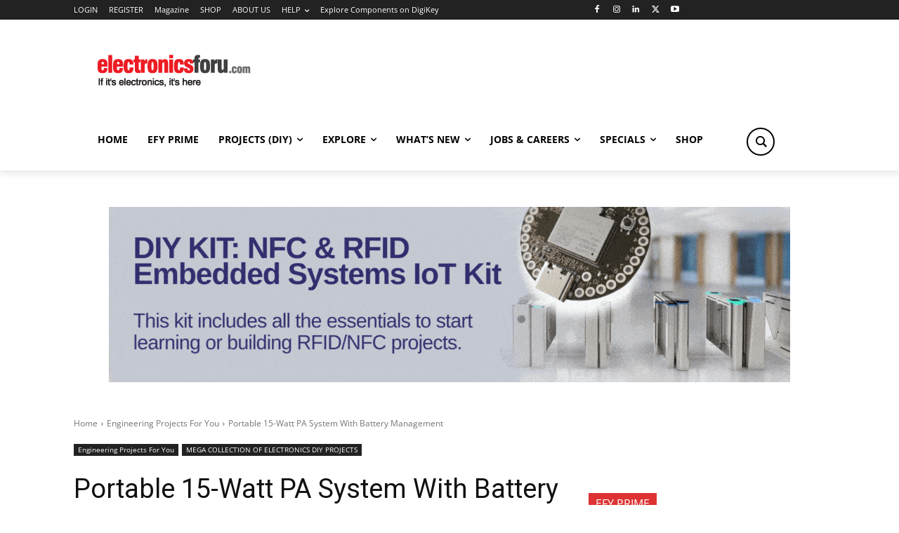

--- FILE ---
content_type: text/html; charset=utf-8
request_url: https://www.google.com/recaptcha/api2/anchor?ar=1&k=6LeLLYgeAAAAAHZB0XnaQs0gjJQ2LjootRa4JBdi&co=aHR0cHM6Ly93d3cuZWxlY3Ryb25pY3Nmb3J1LmNvbTo0NDM.&hl=en&v=PoyoqOPhxBO7pBk68S4YbpHZ&size=invisible&anchor-ms=20000&execute-ms=30000&cb=c3jtkzoyagte
body_size: 48826
content:
<!DOCTYPE HTML><html dir="ltr" lang="en"><head><meta http-equiv="Content-Type" content="text/html; charset=UTF-8">
<meta http-equiv="X-UA-Compatible" content="IE=edge">
<title>reCAPTCHA</title>
<style type="text/css">
/* cyrillic-ext */
@font-face {
  font-family: 'Roboto';
  font-style: normal;
  font-weight: 400;
  font-stretch: 100%;
  src: url(//fonts.gstatic.com/s/roboto/v48/KFO7CnqEu92Fr1ME7kSn66aGLdTylUAMa3GUBHMdazTgWw.woff2) format('woff2');
  unicode-range: U+0460-052F, U+1C80-1C8A, U+20B4, U+2DE0-2DFF, U+A640-A69F, U+FE2E-FE2F;
}
/* cyrillic */
@font-face {
  font-family: 'Roboto';
  font-style: normal;
  font-weight: 400;
  font-stretch: 100%;
  src: url(//fonts.gstatic.com/s/roboto/v48/KFO7CnqEu92Fr1ME7kSn66aGLdTylUAMa3iUBHMdazTgWw.woff2) format('woff2');
  unicode-range: U+0301, U+0400-045F, U+0490-0491, U+04B0-04B1, U+2116;
}
/* greek-ext */
@font-face {
  font-family: 'Roboto';
  font-style: normal;
  font-weight: 400;
  font-stretch: 100%;
  src: url(//fonts.gstatic.com/s/roboto/v48/KFO7CnqEu92Fr1ME7kSn66aGLdTylUAMa3CUBHMdazTgWw.woff2) format('woff2');
  unicode-range: U+1F00-1FFF;
}
/* greek */
@font-face {
  font-family: 'Roboto';
  font-style: normal;
  font-weight: 400;
  font-stretch: 100%;
  src: url(//fonts.gstatic.com/s/roboto/v48/KFO7CnqEu92Fr1ME7kSn66aGLdTylUAMa3-UBHMdazTgWw.woff2) format('woff2');
  unicode-range: U+0370-0377, U+037A-037F, U+0384-038A, U+038C, U+038E-03A1, U+03A3-03FF;
}
/* math */
@font-face {
  font-family: 'Roboto';
  font-style: normal;
  font-weight: 400;
  font-stretch: 100%;
  src: url(//fonts.gstatic.com/s/roboto/v48/KFO7CnqEu92Fr1ME7kSn66aGLdTylUAMawCUBHMdazTgWw.woff2) format('woff2');
  unicode-range: U+0302-0303, U+0305, U+0307-0308, U+0310, U+0312, U+0315, U+031A, U+0326-0327, U+032C, U+032F-0330, U+0332-0333, U+0338, U+033A, U+0346, U+034D, U+0391-03A1, U+03A3-03A9, U+03B1-03C9, U+03D1, U+03D5-03D6, U+03F0-03F1, U+03F4-03F5, U+2016-2017, U+2034-2038, U+203C, U+2040, U+2043, U+2047, U+2050, U+2057, U+205F, U+2070-2071, U+2074-208E, U+2090-209C, U+20D0-20DC, U+20E1, U+20E5-20EF, U+2100-2112, U+2114-2115, U+2117-2121, U+2123-214F, U+2190, U+2192, U+2194-21AE, U+21B0-21E5, U+21F1-21F2, U+21F4-2211, U+2213-2214, U+2216-22FF, U+2308-230B, U+2310, U+2319, U+231C-2321, U+2336-237A, U+237C, U+2395, U+239B-23B7, U+23D0, U+23DC-23E1, U+2474-2475, U+25AF, U+25B3, U+25B7, U+25BD, U+25C1, U+25CA, U+25CC, U+25FB, U+266D-266F, U+27C0-27FF, U+2900-2AFF, U+2B0E-2B11, U+2B30-2B4C, U+2BFE, U+3030, U+FF5B, U+FF5D, U+1D400-1D7FF, U+1EE00-1EEFF;
}
/* symbols */
@font-face {
  font-family: 'Roboto';
  font-style: normal;
  font-weight: 400;
  font-stretch: 100%;
  src: url(//fonts.gstatic.com/s/roboto/v48/KFO7CnqEu92Fr1ME7kSn66aGLdTylUAMaxKUBHMdazTgWw.woff2) format('woff2');
  unicode-range: U+0001-000C, U+000E-001F, U+007F-009F, U+20DD-20E0, U+20E2-20E4, U+2150-218F, U+2190, U+2192, U+2194-2199, U+21AF, U+21E6-21F0, U+21F3, U+2218-2219, U+2299, U+22C4-22C6, U+2300-243F, U+2440-244A, U+2460-24FF, U+25A0-27BF, U+2800-28FF, U+2921-2922, U+2981, U+29BF, U+29EB, U+2B00-2BFF, U+4DC0-4DFF, U+FFF9-FFFB, U+10140-1018E, U+10190-1019C, U+101A0, U+101D0-101FD, U+102E0-102FB, U+10E60-10E7E, U+1D2C0-1D2D3, U+1D2E0-1D37F, U+1F000-1F0FF, U+1F100-1F1AD, U+1F1E6-1F1FF, U+1F30D-1F30F, U+1F315, U+1F31C, U+1F31E, U+1F320-1F32C, U+1F336, U+1F378, U+1F37D, U+1F382, U+1F393-1F39F, U+1F3A7-1F3A8, U+1F3AC-1F3AF, U+1F3C2, U+1F3C4-1F3C6, U+1F3CA-1F3CE, U+1F3D4-1F3E0, U+1F3ED, U+1F3F1-1F3F3, U+1F3F5-1F3F7, U+1F408, U+1F415, U+1F41F, U+1F426, U+1F43F, U+1F441-1F442, U+1F444, U+1F446-1F449, U+1F44C-1F44E, U+1F453, U+1F46A, U+1F47D, U+1F4A3, U+1F4B0, U+1F4B3, U+1F4B9, U+1F4BB, U+1F4BF, U+1F4C8-1F4CB, U+1F4D6, U+1F4DA, U+1F4DF, U+1F4E3-1F4E6, U+1F4EA-1F4ED, U+1F4F7, U+1F4F9-1F4FB, U+1F4FD-1F4FE, U+1F503, U+1F507-1F50B, U+1F50D, U+1F512-1F513, U+1F53E-1F54A, U+1F54F-1F5FA, U+1F610, U+1F650-1F67F, U+1F687, U+1F68D, U+1F691, U+1F694, U+1F698, U+1F6AD, U+1F6B2, U+1F6B9-1F6BA, U+1F6BC, U+1F6C6-1F6CF, U+1F6D3-1F6D7, U+1F6E0-1F6EA, U+1F6F0-1F6F3, U+1F6F7-1F6FC, U+1F700-1F7FF, U+1F800-1F80B, U+1F810-1F847, U+1F850-1F859, U+1F860-1F887, U+1F890-1F8AD, U+1F8B0-1F8BB, U+1F8C0-1F8C1, U+1F900-1F90B, U+1F93B, U+1F946, U+1F984, U+1F996, U+1F9E9, U+1FA00-1FA6F, U+1FA70-1FA7C, U+1FA80-1FA89, U+1FA8F-1FAC6, U+1FACE-1FADC, U+1FADF-1FAE9, U+1FAF0-1FAF8, U+1FB00-1FBFF;
}
/* vietnamese */
@font-face {
  font-family: 'Roboto';
  font-style: normal;
  font-weight: 400;
  font-stretch: 100%;
  src: url(//fonts.gstatic.com/s/roboto/v48/KFO7CnqEu92Fr1ME7kSn66aGLdTylUAMa3OUBHMdazTgWw.woff2) format('woff2');
  unicode-range: U+0102-0103, U+0110-0111, U+0128-0129, U+0168-0169, U+01A0-01A1, U+01AF-01B0, U+0300-0301, U+0303-0304, U+0308-0309, U+0323, U+0329, U+1EA0-1EF9, U+20AB;
}
/* latin-ext */
@font-face {
  font-family: 'Roboto';
  font-style: normal;
  font-weight: 400;
  font-stretch: 100%;
  src: url(//fonts.gstatic.com/s/roboto/v48/KFO7CnqEu92Fr1ME7kSn66aGLdTylUAMa3KUBHMdazTgWw.woff2) format('woff2');
  unicode-range: U+0100-02BA, U+02BD-02C5, U+02C7-02CC, U+02CE-02D7, U+02DD-02FF, U+0304, U+0308, U+0329, U+1D00-1DBF, U+1E00-1E9F, U+1EF2-1EFF, U+2020, U+20A0-20AB, U+20AD-20C0, U+2113, U+2C60-2C7F, U+A720-A7FF;
}
/* latin */
@font-face {
  font-family: 'Roboto';
  font-style: normal;
  font-weight: 400;
  font-stretch: 100%;
  src: url(//fonts.gstatic.com/s/roboto/v48/KFO7CnqEu92Fr1ME7kSn66aGLdTylUAMa3yUBHMdazQ.woff2) format('woff2');
  unicode-range: U+0000-00FF, U+0131, U+0152-0153, U+02BB-02BC, U+02C6, U+02DA, U+02DC, U+0304, U+0308, U+0329, U+2000-206F, U+20AC, U+2122, U+2191, U+2193, U+2212, U+2215, U+FEFF, U+FFFD;
}
/* cyrillic-ext */
@font-face {
  font-family: 'Roboto';
  font-style: normal;
  font-weight: 500;
  font-stretch: 100%;
  src: url(//fonts.gstatic.com/s/roboto/v48/KFO7CnqEu92Fr1ME7kSn66aGLdTylUAMa3GUBHMdazTgWw.woff2) format('woff2');
  unicode-range: U+0460-052F, U+1C80-1C8A, U+20B4, U+2DE0-2DFF, U+A640-A69F, U+FE2E-FE2F;
}
/* cyrillic */
@font-face {
  font-family: 'Roboto';
  font-style: normal;
  font-weight: 500;
  font-stretch: 100%;
  src: url(//fonts.gstatic.com/s/roboto/v48/KFO7CnqEu92Fr1ME7kSn66aGLdTylUAMa3iUBHMdazTgWw.woff2) format('woff2');
  unicode-range: U+0301, U+0400-045F, U+0490-0491, U+04B0-04B1, U+2116;
}
/* greek-ext */
@font-face {
  font-family: 'Roboto';
  font-style: normal;
  font-weight: 500;
  font-stretch: 100%;
  src: url(//fonts.gstatic.com/s/roboto/v48/KFO7CnqEu92Fr1ME7kSn66aGLdTylUAMa3CUBHMdazTgWw.woff2) format('woff2');
  unicode-range: U+1F00-1FFF;
}
/* greek */
@font-face {
  font-family: 'Roboto';
  font-style: normal;
  font-weight: 500;
  font-stretch: 100%;
  src: url(//fonts.gstatic.com/s/roboto/v48/KFO7CnqEu92Fr1ME7kSn66aGLdTylUAMa3-UBHMdazTgWw.woff2) format('woff2');
  unicode-range: U+0370-0377, U+037A-037F, U+0384-038A, U+038C, U+038E-03A1, U+03A3-03FF;
}
/* math */
@font-face {
  font-family: 'Roboto';
  font-style: normal;
  font-weight: 500;
  font-stretch: 100%;
  src: url(//fonts.gstatic.com/s/roboto/v48/KFO7CnqEu92Fr1ME7kSn66aGLdTylUAMawCUBHMdazTgWw.woff2) format('woff2');
  unicode-range: U+0302-0303, U+0305, U+0307-0308, U+0310, U+0312, U+0315, U+031A, U+0326-0327, U+032C, U+032F-0330, U+0332-0333, U+0338, U+033A, U+0346, U+034D, U+0391-03A1, U+03A3-03A9, U+03B1-03C9, U+03D1, U+03D5-03D6, U+03F0-03F1, U+03F4-03F5, U+2016-2017, U+2034-2038, U+203C, U+2040, U+2043, U+2047, U+2050, U+2057, U+205F, U+2070-2071, U+2074-208E, U+2090-209C, U+20D0-20DC, U+20E1, U+20E5-20EF, U+2100-2112, U+2114-2115, U+2117-2121, U+2123-214F, U+2190, U+2192, U+2194-21AE, U+21B0-21E5, U+21F1-21F2, U+21F4-2211, U+2213-2214, U+2216-22FF, U+2308-230B, U+2310, U+2319, U+231C-2321, U+2336-237A, U+237C, U+2395, U+239B-23B7, U+23D0, U+23DC-23E1, U+2474-2475, U+25AF, U+25B3, U+25B7, U+25BD, U+25C1, U+25CA, U+25CC, U+25FB, U+266D-266F, U+27C0-27FF, U+2900-2AFF, U+2B0E-2B11, U+2B30-2B4C, U+2BFE, U+3030, U+FF5B, U+FF5D, U+1D400-1D7FF, U+1EE00-1EEFF;
}
/* symbols */
@font-face {
  font-family: 'Roboto';
  font-style: normal;
  font-weight: 500;
  font-stretch: 100%;
  src: url(//fonts.gstatic.com/s/roboto/v48/KFO7CnqEu92Fr1ME7kSn66aGLdTylUAMaxKUBHMdazTgWw.woff2) format('woff2');
  unicode-range: U+0001-000C, U+000E-001F, U+007F-009F, U+20DD-20E0, U+20E2-20E4, U+2150-218F, U+2190, U+2192, U+2194-2199, U+21AF, U+21E6-21F0, U+21F3, U+2218-2219, U+2299, U+22C4-22C6, U+2300-243F, U+2440-244A, U+2460-24FF, U+25A0-27BF, U+2800-28FF, U+2921-2922, U+2981, U+29BF, U+29EB, U+2B00-2BFF, U+4DC0-4DFF, U+FFF9-FFFB, U+10140-1018E, U+10190-1019C, U+101A0, U+101D0-101FD, U+102E0-102FB, U+10E60-10E7E, U+1D2C0-1D2D3, U+1D2E0-1D37F, U+1F000-1F0FF, U+1F100-1F1AD, U+1F1E6-1F1FF, U+1F30D-1F30F, U+1F315, U+1F31C, U+1F31E, U+1F320-1F32C, U+1F336, U+1F378, U+1F37D, U+1F382, U+1F393-1F39F, U+1F3A7-1F3A8, U+1F3AC-1F3AF, U+1F3C2, U+1F3C4-1F3C6, U+1F3CA-1F3CE, U+1F3D4-1F3E0, U+1F3ED, U+1F3F1-1F3F3, U+1F3F5-1F3F7, U+1F408, U+1F415, U+1F41F, U+1F426, U+1F43F, U+1F441-1F442, U+1F444, U+1F446-1F449, U+1F44C-1F44E, U+1F453, U+1F46A, U+1F47D, U+1F4A3, U+1F4B0, U+1F4B3, U+1F4B9, U+1F4BB, U+1F4BF, U+1F4C8-1F4CB, U+1F4D6, U+1F4DA, U+1F4DF, U+1F4E3-1F4E6, U+1F4EA-1F4ED, U+1F4F7, U+1F4F9-1F4FB, U+1F4FD-1F4FE, U+1F503, U+1F507-1F50B, U+1F50D, U+1F512-1F513, U+1F53E-1F54A, U+1F54F-1F5FA, U+1F610, U+1F650-1F67F, U+1F687, U+1F68D, U+1F691, U+1F694, U+1F698, U+1F6AD, U+1F6B2, U+1F6B9-1F6BA, U+1F6BC, U+1F6C6-1F6CF, U+1F6D3-1F6D7, U+1F6E0-1F6EA, U+1F6F0-1F6F3, U+1F6F7-1F6FC, U+1F700-1F7FF, U+1F800-1F80B, U+1F810-1F847, U+1F850-1F859, U+1F860-1F887, U+1F890-1F8AD, U+1F8B0-1F8BB, U+1F8C0-1F8C1, U+1F900-1F90B, U+1F93B, U+1F946, U+1F984, U+1F996, U+1F9E9, U+1FA00-1FA6F, U+1FA70-1FA7C, U+1FA80-1FA89, U+1FA8F-1FAC6, U+1FACE-1FADC, U+1FADF-1FAE9, U+1FAF0-1FAF8, U+1FB00-1FBFF;
}
/* vietnamese */
@font-face {
  font-family: 'Roboto';
  font-style: normal;
  font-weight: 500;
  font-stretch: 100%;
  src: url(//fonts.gstatic.com/s/roboto/v48/KFO7CnqEu92Fr1ME7kSn66aGLdTylUAMa3OUBHMdazTgWw.woff2) format('woff2');
  unicode-range: U+0102-0103, U+0110-0111, U+0128-0129, U+0168-0169, U+01A0-01A1, U+01AF-01B0, U+0300-0301, U+0303-0304, U+0308-0309, U+0323, U+0329, U+1EA0-1EF9, U+20AB;
}
/* latin-ext */
@font-face {
  font-family: 'Roboto';
  font-style: normal;
  font-weight: 500;
  font-stretch: 100%;
  src: url(//fonts.gstatic.com/s/roboto/v48/KFO7CnqEu92Fr1ME7kSn66aGLdTylUAMa3KUBHMdazTgWw.woff2) format('woff2');
  unicode-range: U+0100-02BA, U+02BD-02C5, U+02C7-02CC, U+02CE-02D7, U+02DD-02FF, U+0304, U+0308, U+0329, U+1D00-1DBF, U+1E00-1E9F, U+1EF2-1EFF, U+2020, U+20A0-20AB, U+20AD-20C0, U+2113, U+2C60-2C7F, U+A720-A7FF;
}
/* latin */
@font-face {
  font-family: 'Roboto';
  font-style: normal;
  font-weight: 500;
  font-stretch: 100%;
  src: url(//fonts.gstatic.com/s/roboto/v48/KFO7CnqEu92Fr1ME7kSn66aGLdTylUAMa3yUBHMdazQ.woff2) format('woff2');
  unicode-range: U+0000-00FF, U+0131, U+0152-0153, U+02BB-02BC, U+02C6, U+02DA, U+02DC, U+0304, U+0308, U+0329, U+2000-206F, U+20AC, U+2122, U+2191, U+2193, U+2212, U+2215, U+FEFF, U+FFFD;
}
/* cyrillic-ext */
@font-face {
  font-family: 'Roboto';
  font-style: normal;
  font-weight: 900;
  font-stretch: 100%;
  src: url(//fonts.gstatic.com/s/roboto/v48/KFO7CnqEu92Fr1ME7kSn66aGLdTylUAMa3GUBHMdazTgWw.woff2) format('woff2');
  unicode-range: U+0460-052F, U+1C80-1C8A, U+20B4, U+2DE0-2DFF, U+A640-A69F, U+FE2E-FE2F;
}
/* cyrillic */
@font-face {
  font-family: 'Roboto';
  font-style: normal;
  font-weight: 900;
  font-stretch: 100%;
  src: url(//fonts.gstatic.com/s/roboto/v48/KFO7CnqEu92Fr1ME7kSn66aGLdTylUAMa3iUBHMdazTgWw.woff2) format('woff2');
  unicode-range: U+0301, U+0400-045F, U+0490-0491, U+04B0-04B1, U+2116;
}
/* greek-ext */
@font-face {
  font-family: 'Roboto';
  font-style: normal;
  font-weight: 900;
  font-stretch: 100%;
  src: url(//fonts.gstatic.com/s/roboto/v48/KFO7CnqEu92Fr1ME7kSn66aGLdTylUAMa3CUBHMdazTgWw.woff2) format('woff2');
  unicode-range: U+1F00-1FFF;
}
/* greek */
@font-face {
  font-family: 'Roboto';
  font-style: normal;
  font-weight: 900;
  font-stretch: 100%;
  src: url(//fonts.gstatic.com/s/roboto/v48/KFO7CnqEu92Fr1ME7kSn66aGLdTylUAMa3-UBHMdazTgWw.woff2) format('woff2');
  unicode-range: U+0370-0377, U+037A-037F, U+0384-038A, U+038C, U+038E-03A1, U+03A3-03FF;
}
/* math */
@font-face {
  font-family: 'Roboto';
  font-style: normal;
  font-weight: 900;
  font-stretch: 100%;
  src: url(//fonts.gstatic.com/s/roboto/v48/KFO7CnqEu92Fr1ME7kSn66aGLdTylUAMawCUBHMdazTgWw.woff2) format('woff2');
  unicode-range: U+0302-0303, U+0305, U+0307-0308, U+0310, U+0312, U+0315, U+031A, U+0326-0327, U+032C, U+032F-0330, U+0332-0333, U+0338, U+033A, U+0346, U+034D, U+0391-03A1, U+03A3-03A9, U+03B1-03C9, U+03D1, U+03D5-03D6, U+03F0-03F1, U+03F4-03F5, U+2016-2017, U+2034-2038, U+203C, U+2040, U+2043, U+2047, U+2050, U+2057, U+205F, U+2070-2071, U+2074-208E, U+2090-209C, U+20D0-20DC, U+20E1, U+20E5-20EF, U+2100-2112, U+2114-2115, U+2117-2121, U+2123-214F, U+2190, U+2192, U+2194-21AE, U+21B0-21E5, U+21F1-21F2, U+21F4-2211, U+2213-2214, U+2216-22FF, U+2308-230B, U+2310, U+2319, U+231C-2321, U+2336-237A, U+237C, U+2395, U+239B-23B7, U+23D0, U+23DC-23E1, U+2474-2475, U+25AF, U+25B3, U+25B7, U+25BD, U+25C1, U+25CA, U+25CC, U+25FB, U+266D-266F, U+27C0-27FF, U+2900-2AFF, U+2B0E-2B11, U+2B30-2B4C, U+2BFE, U+3030, U+FF5B, U+FF5D, U+1D400-1D7FF, U+1EE00-1EEFF;
}
/* symbols */
@font-face {
  font-family: 'Roboto';
  font-style: normal;
  font-weight: 900;
  font-stretch: 100%;
  src: url(//fonts.gstatic.com/s/roboto/v48/KFO7CnqEu92Fr1ME7kSn66aGLdTylUAMaxKUBHMdazTgWw.woff2) format('woff2');
  unicode-range: U+0001-000C, U+000E-001F, U+007F-009F, U+20DD-20E0, U+20E2-20E4, U+2150-218F, U+2190, U+2192, U+2194-2199, U+21AF, U+21E6-21F0, U+21F3, U+2218-2219, U+2299, U+22C4-22C6, U+2300-243F, U+2440-244A, U+2460-24FF, U+25A0-27BF, U+2800-28FF, U+2921-2922, U+2981, U+29BF, U+29EB, U+2B00-2BFF, U+4DC0-4DFF, U+FFF9-FFFB, U+10140-1018E, U+10190-1019C, U+101A0, U+101D0-101FD, U+102E0-102FB, U+10E60-10E7E, U+1D2C0-1D2D3, U+1D2E0-1D37F, U+1F000-1F0FF, U+1F100-1F1AD, U+1F1E6-1F1FF, U+1F30D-1F30F, U+1F315, U+1F31C, U+1F31E, U+1F320-1F32C, U+1F336, U+1F378, U+1F37D, U+1F382, U+1F393-1F39F, U+1F3A7-1F3A8, U+1F3AC-1F3AF, U+1F3C2, U+1F3C4-1F3C6, U+1F3CA-1F3CE, U+1F3D4-1F3E0, U+1F3ED, U+1F3F1-1F3F3, U+1F3F5-1F3F7, U+1F408, U+1F415, U+1F41F, U+1F426, U+1F43F, U+1F441-1F442, U+1F444, U+1F446-1F449, U+1F44C-1F44E, U+1F453, U+1F46A, U+1F47D, U+1F4A3, U+1F4B0, U+1F4B3, U+1F4B9, U+1F4BB, U+1F4BF, U+1F4C8-1F4CB, U+1F4D6, U+1F4DA, U+1F4DF, U+1F4E3-1F4E6, U+1F4EA-1F4ED, U+1F4F7, U+1F4F9-1F4FB, U+1F4FD-1F4FE, U+1F503, U+1F507-1F50B, U+1F50D, U+1F512-1F513, U+1F53E-1F54A, U+1F54F-1F5FA, U+1F610, U+1F650-1F67F, U+1F687, U+1F68D, U+1F691, U+1F694, U+1F698, U+1F6AD, U+1F6B2, U+1F6B9-1F6BA, U+1F6BC, U+1F6C6-1F6CF, U+1F6D3-1F6D7, U+1F6E0-1F6EA, U+1F6F0-1F6F3, U+1F6F7-1F6FC, U+1F700-1F7FF, U+1F800-1F80B, U+1F810-1F847, U+1F850-1F859, U+1F860-1F887, U+1F890-1F8AD, U+1F8B0-1F8BB, U+1F8C0-1F8C1, U+1F900-1F90B, U+1F93B, U+1F946, U+1F984, U+1F996, U+1F9E9, U+1FA00-1FA6F, U+1FA70-1FA7C, U+1FA80-1FA89, U+1FA8F-1FAC6, U+1FACE-1FADC, U+1FADF-1FAE9, U+1FAF0-1FAF8, U+1FB00-1FBFF;
}
/* vietnamese */
@font-face {
  font-family: 'Roboto';
  font-style: normal;
  font-weight: 900;
  font-stretch: 100%;
  src: url(//fonts.gstatic.com/s/roboto/v48/KFO7CnqEu92Fr1ME7kSn66aGLdTylUAMa3OUBHMdazTgWw.woff2) format('woff2');
  unicode-range: U+0102-0103, U+0110-0111, U+0128-0129, U+0168-0169, U+01A0-01A1, U+01AF-01B0, U+0300-0301, U+0303-0304, U+0308-0309, U+0323, U+0329, U+1EA0-1EF9, U+20AB;
}
/* latin-ext */
@font-face {
  font-family: 'Roboto';
  font-style: normal;
  font-weight: 900;
  font-stretch: 100%;
  src: url(//fonts.gstatic.com/s/roboto/v48/KFO7CnqEu92Fr1ME7kSn66aGLdTylUAMa3KUBHMdazTgWw.woff2) format('woff2');
  unicode-range: U+0100-02BA, U+02BD-02C5, U+02C7-02CC, U+02CE-02D7, U+02DD-02FF, U+0304, U+0308, U+0329, U+1D00-1DBF, U+1E00-1E9F, U+1EF2-1EFF, U+2020, U+20A0-20AB, U+20AD-20C0, U+2113, U+2C60-2C7F, U+A720-A7FF;
}
/* latin */
@font-face {
  font-family: 'Roboto';
  font-style: normal;
  font-weight: 900;
  font-stretch: 100%;
  src: url(//fonts.gstatic.com/s/roboto/v48/KFO7CnqEu92Fr1ME7kSn66aGLdTylUAMa3yUBHMdazQ.woff2) format('woff2');
  unicode-range: U+0000-00FF, U+0131, U+0152-0153, U+02BB-02BC, U+02C6, U+02DA, U+02DC, U+0304, U+0308, U+0329, U+2000-206F, U+20AC, U+2122, U+2191, U+2193, U+2212, U+2215, U+FEFF, U+FFFD;
}

</style>
<link rel="stylesheet" type="text/css" href="https://www.gstatic.com/recaptcha/releases/PoyoqOPhxBO7pBk68S4YbpHZ/styles__ltr.css">
<script nonce="eIrMQ2g2Yj3UJ8v8Rwr8pA" type="text/javascript">window['__recaptcha_api'] = 'https://www.google.com/recaptcha/api2/';</script>
<script type="text/javascript" src="https://www.gstatic.com/recaptcha/releases/PoyoqOPhxBO7pBk68S4YbpHZ/recaptcha__en.js" nonce="eIrMQ2g2Yj3UJ8v8Rwr8pA">
      
    </script></head>
<body><div id="rc-anchor-alert" class="rc-anchor-alert"></div>
<input type="hidden" id="recaptcha-token" value="[base64]">
<script type="text/javascript" nonce="eIrMQ2g2Yj3UJ8v8Rwr8pA">
      recaptcha.anchor.Main.init("[\x22ainput\x22,[\x22bgdata\x22,\x22\x22,\[base64]/[base64]/[base64]/[base64]/[base64]/[base64]/KGcoTywyNTMsTy5PKSxVRyhPLEMpKTpnKE8sMjUzLEMpLE8pKSxsKSksTykpfSxieT1mdW5jdGlvbihDLE8sdSxsKXtmb3IobD0odT1SKEMpLDApO08+MDtPLS0pbD1sPDw4fFooQyk7ZyhDLHUsbCl9LFVHPWZ1bmN0aW9uKEMsTyl7Qy5pLmxlbmd0aD4xMDQ/[base64]/[base64]/[base64]/[base64]/[base64]/[base64]/[base64]\\u003d\x22,\[base64]\\u003d\x22,\x22wqrCh13CsCIiSwluwqwaFmwtwpbClsKqwo1Yw7hww57DisK0wpAmw5sSwoTDtwvCuh3CkMKYwqfDgC/[base64]/wpPCpCLDnSXCmMK+wq3ChsOJR8OUwqLCl8OPfEfCpnnDsQ/[base64]/[base64]/w5NSwpfClTbDrjMRw5vDoz/Cn8O+dCg+w41jw6YHwqUEDcKwwrw9NcKrwqfCisKVRMKqUz5Dw6DCp8KxPBJMKG/CqMKEw6jCnijDsybCrcKQMwzDj8ODw5bCghIUUsOIwrAtbUkNcMOHwp/DlRzDiF0JwoRzZsKcQjJnwrvDssOZY2UwYBrDtsKaLHjClSLCpsKldsOUaF8nwo5qWMKcwqXCuzF+L8OzKcKxPnDChcOjwpp6w7PDnnfDnsKEwrYXTwQHw4PDosKOwrlhw6V5JsOZaStxwo7DuMK6Ik/DiCzCpw5/TcOTw5ZWS8K7dVRMw77DvShpTMKYecOlwonDssOgK8KcwpTDmUbChsOOIH4FXzwTeGjDsRnDr8KoMMKbHsOHEWnCtXg4cwkNLsOtw4IAw5rDmCQkKnY6MMOzwq5/cVFaECJHw696wqMBCUp/IsKmw7ljwqFjYyVJBHp1AD/DqsO2H3EpwoHDsMKRFcKrIGHDqzvCgC8aZyzDhcK4cMKQSsOAwozDu3jDpi5mw7HDvSPClMK+wq4DTcOrw59SwowPwpPDhcOJw4/DqcKlF8OhAztWL8OLPnk9V8KSw5bDrx/ChsO+wq7ClsOkJh/CskApAcOEbxXCr8OTCMO9XlHCkcOAYMOyWMKpwrzDpCAtw7tqw4fCjsO3wpEjUDLDqsOHw4Q2OT1ew6JADsOAMhDDgcOnQWJywp7ClkkkAsO1TF/Du8Ouw6fCvC3ClG7CjcOTw7DCkHpNbMKxATHCnkbDtcKCw65cwq/DjsOjwrAnPFTDinpCwr8wPsOVUltJCMKNwqtcaMOwwrzCrMKeK1nCl8KKw7nClDPDp8Kjw7/Dt8KYwpgqwp9cUURhwrHChiVYL8KlwqfDisOsTMO6w6vCk8KhwqdGEw5pKsO4CcKmwqFAPcOUYcKSVcOPw4/[base64]/CvipQR8O8UsKSdsKPI8O4e8Kuw4ZTDxTDvsO2c8OcVzRoCMKyw58Vw6TCkcK2wpIWw6zDnsOrw5nDl0tfbTZmWxpzLQjDn8Orw77Cu8OaegxxKiHCosKzCEh/[base64]/CmDkFFkHCocKVN8Otw5g+wpJAdcOnwqfDqMK7YF/[base64]/[base64]/w6zDqcKJAT7CpcO0HlB4eSV2w6rCsWvCknTCvgF5R8KJAHXCgHx9X8KMFsOTA8OAwrvDgMK7AmQcwqDCoMOBw44lcAFOQkPCoBBMwqfCisKhZ1zChyYdNTLCpmLCm8KjYhliLQvDjnp6wq8dw4LCo8Kew4rDsWvCvsKDBsOXwqfCpjApw6jDtWfDnlweeE/[base64]/DgCRLw4bDk2kuw71MTQwAw4zDjzPCq8KoFRAOKmLDoDDClcOuDwnCrMOdw4YVJVgFw686c8KEA8KkwqxVw680UcOrdcKfwrZhwrPDpWvCl8K/woQMd8Kuw5Z2QG3ChVxLIcOUbMOVVcOWYcOgeTTDjifDkHTClm3DtyjDncOqw6xtwoJ9wqDCvMKtw6fCoVpiw4EwA8KQwozDjsOpwpbChBIiScK5XcK4w4soPxvDu8KCw5UhGcKJD8OyPGXCl8Kuw7A3S2tDTxvCvg/[base64]/DoTvDr3PCiFlFWMO0agfDnyFBw7LDg2IWwrB+w4keNVnDksOQJ8KCT8Kjb8OVfsKrVcOSeARLO8OEd8KxV0hewrLDmRTDl1/[base64]/CvkjDmFDDsMOLWxTCucO5bT7DnlzDnCB6L8OlwpfCmVbDpk4HF2/DrkfDicKTwrs6B08qTcOOXMKRw5HCtsOVBzHDhALDn8OrNsOEw4/CiMKXYTfDs1XDqTpaw77ChcOzJsOwUXBEZGTDu8KKKcOdD8KVUSrCqcKTdsOrGSLDtiDDosO6HsKiw7VrwqbCvcOow4LDmjwUH3fDk08VwpzCtMK8RcK5wo/Dih7ChsOdwqzClsKpNGTCnMOIPUEyw5c5I2PCnMOHw6nDlcOtagB/w5p4w5/Ch3INw5oSTmzCsw5fw5/DlGnDlDLDj8KIZWLDqMOxwqrCjcKvw6gKUDc4w64DNMOURsOyPG3Cm8KWwoLCrsOBHsOEwrwmGcO3wpjCq8Kvw691BcKQesKxeDPCnsOiwpwOwol5woXDoVPCvsKfw7TCuzLDuMOww53DhMK7LcOPTFdPw5LCgBAidsKvwp/DlsOaw5PCr8KCcsKww5zDnMK3U8OpwqnDicKbw6HDtXw9WE0Tw6nClzHCvnwmw4QVFQ0EwrFBasKAwqsjwo3CksKFCMKnFVpZZnPChcOfLh5ATsKBwo4LCMO3w67DvHIeU8KqPsOQw7/DtBfDo8Oxw5xQBsOZw73DnSdbwrfCncOOwpc1LSV7MMO4SRPDlnICwr0Aw4DCiy/Coi3DhsKjwo8pwpjDp1LCpMK4w7PCvH3DqcK7ccOUw6QrQiPChMO2Sy4Xw6BUw5fCpcO3wrzDmcOeNMKnwpMOPTrDosODCsKUJ8KsK8OGwofCg3bCucKXw5HCs186OFJZwqNOTQ/[base64]/DuxjDigwFT8KOw7EPw7VeKcKFwppMR8Kqw4XDg29lGTbDoXgUTnx9w6fCpCLCpcK8w53Dp1oDJ8KdTUTCllvDribCkjTCvzzClMKqwq3Ch1FxwqIOfcObwrfCjDPCj8OmQ8Kfw5LDpQlgSkTCicKGwq3DtxYFLH7Dj8KMd8KSw5hYwqvDjMKlf1XCqWbCoz/[base64]/CikDDrSLCoVjDvSfCocOKUlBLw5bDvcOZLU/Ci8KKd8O9woJmwrfDq8ORw47CsMKUw6rCssOzLMKyC0jDrMKEEG8Xw43CmHvCm8KjFcKdwrFYwoDCsMKSw7kmwrTCqW4TN8O2w78NAXk3U3k3a2oUdMO1w50fXx/DrQXClTY4XU/ClMO/w5tnFHRKwq9eWF9ZDhA5w4h5w40EwqJVwqLCnSPDtlPDpAvDvmDDukQ8TzgbeiDCsE59HsOFw4vDqnnCtcKufsOsP8OUw4XDr8KgaMKTw6V/wr3DsCrCoMOCRz0QJW45wqQaLAAMw7QKwr9BKMKLEMOdwo0xFkDCqiPDrlPCnsO2w45IUAxZw4jDjcK/MsK8DcKMwovDmMK9RVJaBgjCvXbCqsKzTsOmbsKECmzCjsO4V8OTeMKLDcOCwqfDjnjDp2AKNcOJwpfCp0TDriEpw7TDusOjw7/Dq8KhDh7DhMKMwrgCwoHCrsOVwoLCqx3DusKew6/[base64]/fsO2woHDncK7YxJDRMO+IQ4LWcK6wrzDoAhKwq9rJw3CrGgtK0XDgsKJw4HDpsO0WhPCr3RfHxPChX3CnMKFPUzDm1MQwovCuMKRw4zDjjrDk0kKw7jCs8O5wqYjw57CgMOnWsOLDsKZwpnCksOkDRQfP0LCp8OyeMOuwoYvJ8KrAG/[base64]/w4fDm8OcNMKGwrJiw7MnFkQpwqNWOlzCnzXCkGHDpijDryXDsWFIw5zCrBvDmMOew77CvAvDqcOXMxl/wptZw4oAwrzDssOpWw5ywoQrwqhLc8Kcd8OcccOHXWZBQMKXEGjDjcOPVsO3Lw9iw4zDp8Kuw7TDlcKaMF1dw6AqPj7DrmTDrcKIBcKowqTChj7Dl8OEwrZzwrsnw79TwqZOwrPCvwZHwp4xZSAiwrvDn8Kgw6XCoMKYwp/DmMKcw5EoQEJmFcOWw7cTYBRRWBdKLm3DmMKxwo0iC8Kww7EDQsKyYmfCiDTDnsKtwp3DmVYUw6HCvFJhGsKRw7TDml86RMOgdG/DlMOKw5jDgcKCHsOJVcOAw4DClzTCrgtCAz/[base64]/woVVwqdncDNaw7VXwqTChMOOw4fDqsKFwq16TcK4w5J5w43DnsODw7xVTcOtWgLDncOPwpVlHMKHwq7CqsOLcMKFw451w6wXw5RrwoPDp8Knw5g/wo7CpHvDikoLw4DDuXvCmz1Nb2rClFHDiMOSw5bCkVPCpMKGw4HCg33DscOiP8Oiw4/Ck8OhTA5kwpLDlsOVWFrDpENxw6vDmyQIw6ondnbDkjpvw7YMODzDoRvDjGzCsENDA14OPsOow5IYJMKBFTDDhcOGwojDicOTSsOrI8Kpw6nDgCjDocOCbU4Kw4HDmRjDtMKtHsORHMOCw4zDq8KcFcKPw6/ChsOja8OBw5rCscKMwpHCssO0RyRow7XDigjDncKRw51GTcKSw4lwUMKhA8ORMCbCt8OUMsOZXMOIw4E8bcKNwqXDn1Y8wrxPESt7EsOMTRjDplkWN8OnQMOqw4rDnDHCgGLDnmU4w7/CtGQ+wo3Cqzt5EhPCp8Ogw7cuwpBgNQPCnnV2wpXCtyckKmfDk8OewqfChWxHdsOZwoY/w7/[base64]/CsO5eMOjw6TDi3oSwrHCh8KsfxMtJsKjXMOVw4XDmsOGDUTCt8KAw7hlw7sDRSDCtMKjXwXCmEBlw6zCpMO3WMKJwpDCk0E9w4DDqcK/A8OhAsOmwpAkEF/DgBUlbRtNwoLDoncuHsKUwpHCghbCkcKEwokaEF7Dql/CicKkwplKKgdFwqtiEmLCohXDrcOlWxw2wrLDjC4mR2MOWGgcf0/CtjdDwoI6wrBncsKAw7hnL8O1ZsKzw5c5w4gLIDh2w4LDmH5Mw7NyO8Ovw5MzwofDvgHDoAMqWcKtw5dcwocSRsKhwrLCiC7CiSLCkMKOw63Dn0JDYS5Yw63DhyY3w6nCsRrChhHCuhw/woB8f8KWw7gDwppHw5oUPcK8w6vCsMKew4JcfFzDgcO+A3QeHcKnE8OlJivCuMO+bcKvIi1XWcKxQ0LCsMOLw5nDu8OGISbDmMObw47DnMKoDRkgw6nCjxDChzw5w7d8DcKLw6Quw6ApXcKQwrjDggnClDQowofCtcKDAy/DicKww7IgIsKJRDzDj2/DksO+w5jDuj3ChMKWWFDDiyDDgSJscMKrw6AKw7Qywq40woQhwqUff2JEGlJRV8KAw7rDnsKfVnjCnWLCoMOWw5F8wr/CosKxAUHCsVh/S8ODC8OqLRnDkSICEMOtMhTCkVXDm2wJw5NgYAvDn3Jow5E7YgbDskzDicKcShjDlEPDumLDqcOeLE4sCHB/woBKwpI5wpdObklzw4PCrsK7w5vDsyEJwpgzwo7DuMOQw4Uvw4PDucO6U1gHwrN5ZGtcwoTCrFp0fMK4wojCmlYLTBDCqlJNwoDCkHpJw5/[base64]/[base64]/Dh8OYFlnDnRQCJ8OFencuw6zCkcOWZ0PCvSk0X8O/w71FYXkzVwfDlcOkw6BbQ8ODFnbCtGTDlcKPw4JPwqoQwp7Dh3LDoFJzwpPCsMKrw6BvK8KTT8OFFy3CosKLPAkPwrVSf09iaBXCnsK4wqsmWV1bDsKIwpLCj1DDksK5w6B7w6RnwqvDl8KVWkQ1B8OUJxbCuG/DksONwrdfNHjCucKgSmnDv8O1w64LwrRewoVCH0rDkcOScMK9QsKyWVpFwqnDonghNTPCvRZ9bMKKCBAwwqHCrsKzA0vCkcKEJcKjw4/CtsOaHcKgwqgywqXDnsK9C8OiwpDCjcK0YMKbLxrCsiLCnxgQUMKnw6PDhcOew6sUw75EM8OWw7BCJhLDvABHOcO/J8KcSzEew6IteMKoQcKxwqTDi8KCwr9ZYifCuMOPwp3Dnw7Dgj7CqsOaOMKVw7/Dr2vDlT7DqUTClCljwqYuTsOkw5bDscO/w6AYwqvDpMOsZzFhwrpeUMOvc0R2woI4w4vDk3Z8L3rCpzfCvMKRw4RcXcKvwp06w5Ilw4XDkMKLIyxSwqnCmDFNXcOuZMKpLMOjw4bCjVhfO8KwwrPCs8O0Q3J8w5LDlcOhwptFT8OAw4/Ct2QqRFPDnjzDvsOvw6s1w7bDssKewpTDnR3CrkbCuxHClMOEwqpLw5dRWsKIwqpySSQ7e8K/JVpmLMKzwoJkw5zCjijDvVrDvHPDocKrwrLDsWjDh8O7w7jDgn3CtsO2woDChDtmw5wrw79aw6gXdlU2GcKMw4gbwrvDjsOmwq7Dq8KvPAnCjsK1OCg3W8OrT8OxeMKBw7NKO8KzwpMsLxHDj8KRwqnCn3RcwpDDtA/DhwbCuA8XJHVywq3CsXfCjMKvdcOewr5bJsKfNcO1wr3CkFhiTjQuBMK7w5M0wrh7woMLw4PDmwXDosOHw4YXw7rDhGspw5EkUMOJBEzCvsO3w7HDhRfCnMKHwpjCpA1dwoNmwow9wrJww6IpNcOZJG3DpV3CqsOmC1PCksK9wojCjsO2JQ9xw57DtwRNSw/[base64]/Cr250DxJuwqnCuHMkJxRONhrCvMOGw5URwpwdw6kWKsKFAMKow5wlwqgYRjvDk8O5w6pjw5zCsTQvwr96acKqw6rDhcKPe8KVGUfDr8Klw7vDnQBFeEYywqgjO8KONcKJR1vCvcODw7PDsMObOsOlanEpBm9gwozCrgU4w4LDo2fCsHgbwqXCk8Ojw5/DmmjDj8KyImE3EsKNw4jCmUNfwo/CocOBwoHDnMKpFBnCoE1oDz9pWg7DsHTCrE/DumM2wrc/wr3DvsO/aE8nw6/Dr8OJw6Q0dQfDgcKjasOrFsORRMK1w4xgLlBmw5tow7zCm3HDrMK8K8KCw4zDgsOJwo3DpQ1zSltxw4toEsKTw6IPKSbDvAPDscOmw5jDmcKXw4fCnsK1GXjDssO4wp/CgUDCmcOsCnbDrcOcwqTCk2HClRtSw4pGw7HDh8OwbEJQIFXCmMOzwrvCucKODsOhE8Kkd8KUJMOaS8KcDELDpVByA8O2wo3DqMKlwrHDhFsRKcKxw4PDusOTfHwdwqbDuMK5OH7CvX0JTR/CpSo+SsOhfjLCqDEiSF/DncKYVGzCsUUOw65YG8O5ZsK+w5LDvsKKwqRFwrPDkRDCjsK+wonCnX0ywrbClMKGwo49wp4/GcOow6QqLcO+eEofwozCocKbw65VwqlrwoDCnMKpXcO8GMOOMsKgHMKzw4c2cCDDhGnCq8OMwrQgScOIVMK/AiTDjMKawpAewpnCvF7Dk0zCl8Ofw7Bzw7cUaMKMwoLDtsO7AMK+ccONwqPCjl5fwpgWdhdmw6lowq4Ow6gWdiVEwq/CpykVcMK6wqxrw5/DvA3CmSlvU13Dj1bClMOSw6FcworCmRDDrsOzwr7Cl8OMRyAHwpbCgsOXasOqw4rDsirCg2nCtMKTw47Ds8KOFj7Dr3zCgwnDhcKsBcOyfEZfZFsQw5bCuAhDw7vDtcORYcOnw4/DslE/w6VXasKhwpEOIDpNACLChnXCmEMxTcOjw6wkcMO0wpw3CQ3Cu1Ymw4LDjMKzIMKWdcKXHcOuwpjCnMKow6pSwoJgZsOpem7DpVQuw5PDpSjDsC8Lw4UbMsO7wpRuwqHDhsOjw6R3QQMUwpXCtMOGKVTCtMKOXcKtwq8lw4AyJsOYPcOROcKowqYKZMOySh/CuHMfaH8Jw73CtE8twqXDk8K+QMOPVcO+wqjDosOaA3LDmcOLH2I7w73Cv8OvFcKtIHPDpsK9dAHCh8K/[base64]/w5vCocKvScKqFyw6w5MDGQwYwp/DhRTDiUHCp8OuwrUgKiTCtMOdLcK7wqROH1TDg8KcBMOdw5PCkMO9f8KXODgdScOHKzMHwqrCosKOTcO6w6cdBcKNHE08a19Kw79LbcKnw73CrWnCnhXCuFMDwq/CjcOkw6rCuMOSY8KcYxkhwro2w69NYsKzw7lOChBgw5hzYmEdH8Ouw73CrsOhM8O2wq/Drk7DtFzCu2TCpjtMW8OAw69mwqorw5xZwoxiwqTClRjDoGQ1I1pHYAzDusO0HMOXWn/DusKewqlJfloVIMKgwqY/[base64]/Lh5KZcObCwvDggwqw4pAFMOKGcOGwrBVSTcWBMKPBxfDszpdQiLCuVvCt3xPFMO7w7bDqMKvXhpHwrEPwqVkw6d1QDAZw7A4wp7Dpn/Ds8KBIBctVcO2ZyEWwot8ITssUy1bWxZYLcK6SsO7dcOVAljCiQTDsW1WwqoNZBMBwpnDjcKmw6XDusKIY1vDlBljwrB+w4p3U8KGT3rDvEpwMsO4HcKuwqrDvcKZd2hBOsOtOUNhwo/ClVksP1BXemxlbU8oKcK/bMK7wrMLMMOrOsOAH8OxMcO7FsKdPcKgKMOtw4MEwoYfdcO3w4Rwcg4QOkNxPsKXTTpSAXNXwoXDi8OHw6x7w4BOw6UcwqlBFCdxLHvDp8K/w4AWTELDtMOQXsKsw4rDnsOvBMKQUx/DnGvCnwkJwp/CtsO3dxnCisOxQ8K6woN1w4zDtCFLwr8LGT5WwqjCvD/DqMOLLcKFwpLDmcKUw4TCiAXDqsK2bsOcwoI2wqXDjMKFw7fCoMKMZsO7eFxoEsKxIwvCtSbDgcKmbsKNwrfDp8K/PRlvw5zDksOtwqFdw6DCnSLCiMOFw7PCq8KXw6rCucOLw6gMNx1HFCHDuU4Sw4Qlw40GTnoDOU7Cg8KGw4jCk27DrcOUNRzDhhPChcKCcMKqVD7DksOiFsKhw79SAnEgA8Kjwohaw4HChgN2wpzCjsK3GcKtwokwwp5CI8O/VDTCq8K2fMKYGj8ywojCq8K3dMK+w5giwpR/XxZCwrbDoSceccK/[base64]/EgfCnsKXw47DrcO9wrrCnRnDrxfDnyzCozHCkRnCnMOYwrLDr37Cq2JtbcKTw7LCvB3CiFjDu18kw6UWwrrDlsKHw47DsWY/VMOvw4PDjMKne8OTwrbDocKWwpbCkg5Sw4Jtwot3w59ywrfCsT5Uw6EoHHTChsKZD2zDnxnCoMOvG8KRw4MCw6VFHMOUwr7DhMOQMFjCsmQ/[base64]/DoRRxDMKLwq94akrCv8OxwpkMYhJsYsOfwpvDlSDDtsKpwrEOJ0bCq2J2wrBmw6EEWcOZACjCrG/DrcOnwr0KwppZHxnDsMKRYT/[base64]/wrpNdULDr8KqDMOJBWzCqHBvYsOIw4hmYHEDQMOVw5TCt3htwoDDrMObw6bDoMOLQA5QfsOPwqTChsODAwTDlsOKw4HCogXCncO2wofCiMKlwp1bEA/DocKTR8O4DQzDvsKgw4TCuD0dw4TDglouw53DsRojw5jDosOwwoorw4o1wojDocK7aMOZwprDnC9vw7w0wpFYwp/DscKvw6BKw7U2TMK9Z3nCpwLDnsOuw6ATw54yw5s/w7wxeSlLLcKIRcKnwpdZbRzDlwvChMKWSSZoLsKONSthw6sNwqbCi8K/w4vDjsO2EsKtXMOsfUjDgMKQCcKmw4nCk8O/KsKowp7CswfCpELCuFvCtz87BsOvKsOBSWDDusK7EwEnw7jCh2PDj0VUw5jDusK4w4J7w67Cj8O7EcOJNcKcMMOBwqIrO37Clk1CcSbCmsKmRwQZHcKuw5sswoodZcKhw55Fw5FSwr5recOzIsK+w5d0TDRKw4BswpXCv8OOPMOOYz/DqcOCw7N7w5fDq8KtYcORw7XCuMOmwrQww5DCiMKiHFPDijE1w6nDlcKaSTdtW8O+KXXDt8KewpZ0w4HDgsO9wrNLwqLDhFsPwrNQwrZiwpcMQRbCr0vCiXnColTCkcO4amzCuBJ/TsKoDw3Dm8O9wpcnICc8XSgGYcOCw7bCqsKhOHbDuWM0S0lBXHzCqH5wQAAsSFEEV8KoAGjDn8OSBMKiwp3DksKkZkUgUDnCicOkYMKlw7TDiB3DvVvDmMOnwovCgjpFDMKCwqHCjwHCg0/ChsKSwoDDiMOmQE5TEEHDsn8NcmJ/B8Opw63CrlASNE5XFzLCg8KBT8OvQMO8G8KOGsOHwrFoNQ3DhMOEAgDDscKPw7UpNMOdw4EowrLCj1pXwrPDsmgAHcOsU8O2csOVd3zCjnzDnwdvwqvDqzvCllkwNX/DrsKmG8OpdxPDpE1UNsK/wpFAICXCnCxJw7Z2w6TDk8KswpskcGLCkELCuiILwprDhA13wpfDvX1SwpTCu0Fvw6vCggUHw7EQwoIOw7oOw5duwrE3DcKxw6/CvFvCvcKnH8Kof8OFwoDClzomTidzBMK4w4LCkMKLIMKywqU/wq09Jl9hwqLCuwMuw4PCtS56w5nCo1t9w5k8w5nDmCsEwocfw5fCvcKBdijDlx5zSsObVMKzwqnCocOMZikpGsOaw4DCqg3DhcOJw5fDm8ODV8KEF3c8eDkdw6LCj3J6w6PDjcKRwq5Iwoo/woPCiAnCr8OOUsKrwoZ6X2cDBMOQwrISw5rChMOcwo52JsOnGcOjamrDrcKuw5zChxLCscK9VcOsRMOyJGtsQj4jwpMJw59uwq3DlQPCrQsGIcOxdRTDq2kvdcOrw6fCvGRuwrHChTtjR27Csl/Dgjhlw6xlUsOkYzN+w6srC1NMwqvCrw/Dm8OewoFTPsO7X8OGMMKFwroYXsK+wq3Do8Klc8OdwrLCvMOaSGXDoMKawqU3AW7DoQHDuQ0rKcOQZEghw53CsE/Cq8OdMDbClUNqw5xrwqzCuMKPwrzCocK4dCnCqnrCjcK1w57DgcOZYcObw742wqvCocKvNmkITCQYV8Kwwq/Cm0nCn0DCoxkMwpo+woLDmcO/LcK3FgrDlHtEY8OrwqjCpl9QZm8jwpfCux1kw5ROaj7DuAzDnSIODcKLw6fDucKbw5wrOnrDtsOgwqrCssObUcOZRMOpLMKmw6/DtAfDqSbCvsKiDcKAHV7CgXYyc8O0w6oWNsOGwocKAcKJw7pYwrJtMsOJw7PDt8KDTmQIw77DlcO8MifDgQbChMOWImbDgiJMC05fw5/[base64]/Co3bCrFd1GMKMW8ODw51Zw4t9wrBoJijCmsKiVCzDsMKxUsKOw6xPw7hPLMKiw7vCjMO2wqLDlSvDj8Kgw4DCncKmd0fCmHEqaMOvwqnDlsO1wrRrEyAbBQXCrTdiwqXCtW4Zw4LCjMOfw7TCmcOGwo3DgWLCtMOWw7bDuT7Drm/[base64]/[base64]/Cjldmwrlkw5lHL8OuwofCpcOdwoHCvsKKSGYKwpXCsMKQVDPCiMODw6wLw4bDhMKYw5dEVm7DkcKpExzCo8Kowp4ncVJzw6xQGMOfw67CjMOOKx41wrIhf8O4w7lVLCBMw5J2aUHDgsO7YwPDsm4pN8O7w6zCpsOxw63DvMOjw4Vcw5HDi8K6wrxUw4rDo8ODwq/[base64]/CkFY5w7/[base64]/CqADCisOpw4oEwrIyw53DtysmNsKkw5rDkUtnM8O5ccOrBR3DhMKwagvCjcKBw4c7woMSGy/Cn8OZwoEKZcOGwpALS8ONc8OuEsO0DR5Yw7cxwoZAw5fDqzzDt1XCksOHwpPCi8KnNsOUw6TDvBHCisOOV8O1QlQ+FCNGH8KcwofCiVgHw7nCpmbCrg7DnS1awpHDlMKxw5hFM3Muw67ClUDDk8KRLmMww7MbV8Kfw6Yvw7Z/w5zDkm7Dj09/w4Q8wqExw6bDgcORwqnDqMKAw7V6BsKPw6nDhwTDr8OnbHDCiFrCtMOlBCDCk8KgZHvDnMO8wp0tKHoZwrfDsTA1UMOPZsOfwoTCtADCl8K8e8Orwp/DhRF6JQ7ClSfDqsKcw7N+wqjCi8OmwprDnD/DlMKsw5/CrQgHwqPCvk/Dq8K3HjE/LDTDtsOUUgnDvsKLwrkEw6/[base64]/Duk/DjsKlG2guw6zCrT3DizfDj8Kqw7XCgMK2w7dvwr92CjrDlU9Iw5TChcOwIMKgwq7CrsKnwpYpAcOYQ8KswqhdwpgWRQh0HxfDqMKbw5/CojbDklfDphDCjWcEYnciRTnDqcK7W0oHw5HCgMKtw6VwfsOOw7ELTBHDv3cCw4/Dg8OHw7bDggpccyzDk1Z7wppQBcKGw4PDkA7Cj8OjwrI2woA4w4lRw744w6/DosOdw7PCg8O4DcKjwpRtw6/Cmn0bdcOiXcKUwqfDrMO+wrTDmMORO8KCw7jCiXRVwoNpw4gPWkDCrlfDmjE/JXcGwohvJcOeIMKqw7BGE8OQM8O+TD8+w7/CgsKEw5/DqG3DrALDlGtXw5hRwoUVwoXCjzBfwpLCmBITN8KwwpVRwrjCqcK1w4M0wr0CIsKdX1HDgl9ZJ8Obdj0hwqfCmMOgfMOLNnI2w5dXZsKXIsKpw6luwqHCosOzexAzw64TwqbCpD/CucO7R8OnG2fDtsO6wp1bw4ASw7DCiVLDgERRw7kZN33DijgUFsOwwrTDuQsBw5jCuMOmbUQHw6rCtcOPw6XDu8O1UxpNwpIJwoPCow0xUUvDkhPCo8KUwrvCswRMMMKDHcOuwp3DjXPCrWDCjMKEG3scw5hjDDHDpcOIW8Ogw7bDjUvCu8Klw48bQENUw6/CjcO+wq5nw5vDozvDtyrDmB4ow6bDssKGw6zDtcKHw6LCiRUUw4sTYcOFMUDCp2XDl0Ylw5oaG3geKcKXwpdIXWgfe1vCkwPCmMKEIsKcb1DCiQAswpVuw7TChlNvw6EPQT/[base64]/CijIpGDsEGFnCnsKvU8KVwol/M8OJdcOebxFVXcOULQZBwr5qw5paScOvVcOYwoDCmnzCoSssGsO8wpXDtBkkUMO9AsKyUnolw63DtcKEEl3Dn8K4w4kgVgjDrcKKw5dzDMK8XAPDpk5Vw5QvwpXDosO2AMOowpLCgsO4wo/CgnEtw4XCnMK8SmrDucKSwoRMA8KySxA4EcOPbcOrw5/CqGwrGMKVdcOcw5vDhwDCiMKCIcOFPi3DiMK8f8K9wpE6TBtFcsK7Y8KDwqfCgMKswrdrdcKra8Ocwrdgw4jDvMKxBGTDjhUewqhhGnF2wr7DuyDCrMO8Yl10w5UhF1bDtsKpwonCrcOOwofCg8KIwq/DtS0ywrzCtHLCv8KIwr8bRC3DqMOHwpjCvsKiwr1GwqnDnRI0Dn3DiA/DuVMhbyHDnxUcwqvCiy8MAcOLDGdXWsORwoPDrsOqw7/DgmkdasKQMsKWG8O0w512L8K8RMKbwoHDjWLCh8ORwpBEwrPCuz8RIiLCjcOdwql1Hn0xwoUiw7gLScOKw7jCm1dPw5k2MVTCqsKjw7FOw4bDvcKpQ8Ola3FHMgtSU8OOwonCtsOqSTpJw4kkw73Ct8OEw5A0w6XDliQBw4HCrD3CpkvCqMO/wrwJwrrCjMOwwrEaw6DCi8OHw6rDvMONQ8OzdmvDslUOwoLCmsKBw5Flwr/[base64]/DsMKSGsKawqnDgV7DnsO2wqLDinnDrlzClcO9LMKmwponWw4JwpEKFEZHw7rCt8K6w6LDv8K+w47DjcKCwqlyWsOZw4bDlMOew6AUECXDvkdrEX8wwpwrw5wew7LCq3zDgjgdPgLCnMKaDnLDkSXDjcKITT7CjcK9wrLCocKbIF1SOXxuK8K1w6ckPzDDm1ZSw4/DgGdWw4IhwoDCssO9IMO/w63DnMKoA2zCpcOnBcK1wrxkwrLChcOUFmPDg3gdw57DuBQ5TMOjZVlpwozCu8Oow5HClsKOM3TCuh88L8KjKcKFbMOWw6BJKQrDvMO8w5TDoMO8wpvCu8KDw40yDcK+wqvDnMOrZCXCuMKScsKKw6QmwpLCnsOSw7d/D8OAHsKvwoJUw6vDv8K+VCDDp8KVw5PDi04sw5c0QMKywodPXFTDg8KTO0lHw4nCvVNjwrPDoU3ClwvDqC3CvjtHw7vDgcKbwrnCmMO3wokOa8OPSMOSY8KfOAvChMK/LzhJwrzDg0JJw7wELQE9OVAowqDCksOKwpTDkcKZwo54w747Ygcxwqp6VxbCicOcw7zDhcKJw6XDnDbDtF0Gw7DCocOMLcKRYkrDlU/[base64]/wq0OdMOwDcKFwot6MsOVw7TCusKHZzFAwr9sw6zDqSVAw5rDrMKsLj/DhsKAw44VFcOIOMKFwqDDmsOWWsOoSBNWwpUtO8OOeMOpw5PDpAInwqRoHCRpwqvDtcK/[base64]/Di0DCv8Kzw5dEw4nDrsKmw5B0EjXCuDvDvBx0w48GdkDCn1XCusKZw69/[base64]/w5YyPFTDv2RmwqZ0wrVLOcOLXcOUwq8rw55Dw79MwptfcVbCt3LCpS/CpnFiw4/Cs8KZXcOew5/[base64]/[base64]/[base64]/[base64]/KyjDmsKqI8OCRcO5w7tWYw/CscONC8ORB8KWwqJIMzUkwqbDs1U1FsOTwrTDtsK5wr9Zw5DCtC5KEjh9DMKnKcKdw6Ihwpp/esOuVVd1wrfCiWTDrznCisKzw6/Dk8KuwpMew7xKBMO4w6PCqcKAcV/[base64]/G8K6wpTDr8ORwpAqQMO3ECTCjmLDuUnDsn/CoUdjwpAMQystU8K7wrzDhHfDgTQWw4jCq2LDq8Oic8KBw7N3woHCusKAwrUQwq/CtcK9w417w5VkwpPCksOww4nCghrDtwjCgMK8URLCjcKlLMORwrPCpk7DpMObw7x9XMO/w5xIPcKabsKLwoQ+FcKiw5XDj8OuUD7Cl0vDn1Nvw7ZRBQ1DGhrDr17Dp8O1BjoVw48NwrZQw5LDusKww4dbW8Obw6RWw6c7w6jDp0zCuSjCtsKew4PDnWnCncOswrTCrXPCoMOBScOnPyHCmi/CvHjDq8OCGgRFwozCqsOZw6lfCh5AwpHDkCPDo8KAZxTCkcObw7PCuMKEw6jCi8KPwppLwq3ChE3DhX7Dp3PCrsK5bU3CkcO+KsKgE8O1HQh7w5rCskDDnwYcw4/[base64]/DmsO2wqxYfcKjw5IUBcKCVA4ew6DCkcO6wqnDsgY5VXdCUcOswqzDjTh0w5Eyf8ONwrtXbMKuwqrDv0duwqVAwq1wwqIYw4zCsnvCl8OnCy/CvxzDhcOXEBnCqsKONUDCvcOkZh1VworCjyDDjMO9V8KaWA/CkcKhw5rDmsOKwqrDq1wLU3txQ8K1M1hXwr1DSsOFwpo/BHh4w5zCrB4Wei13w7bCncOcGcO6wrVXw5x1w4cSwrzDhHs5Ji5OATVzGEjCp8OudncMJkrDlG/Djz7DucOVPG5dO1ciRcKywqnDuXIXEA80w6rCnsOuL8O2w7A6b8OkOV4QOVbCgsKzCirDlx1MYcKdw5TCscKEAcKGD8OtLgDDr8OZw4fDtz7DsWxaS8K8woXDhcORw7wYw50Bw4bCoBHDlzRoA8OMwoDDjMKlLhV5J8Kbw45owofDm33CsMKhdWccw6I/wrN6aMKATBokb8O/[base64]/[base64]/DncOMFsKoERHDnMKWTzAyaCIkVMObPyYNwr5TXsK/w7NFw4vDgVMSwqvCqsKzw53DrsKBLMKDeAcBPRB0SiDDo8O5KEtPFMKkdVnCpcKvw7LDrkpNw5DCkMOSaCcFwr4wOMKLXcK5SzXClMK8woQgSGrDisOIFcKcw4gmw5XDtAnCuEfDtwBUw7cewqnDkMO+wrA3LzPDtMOtwonDpDBPw6DCocK3PMKaw4LDmi3CkcO9w4/CocOhwrnDrMOQwqrDrGHDrsO0w6sxXWQTwpnCusOKw4/DugslIGnCq2JgHcK+L8K4w7PDl8KxwrYPwqVNPsOJdSPCsTrDq0fCtsKGOsOvwqI/PsO8WcORwr7CrcOGF8ONQMKuw7HCq0MQIMKvaSzCmm/DnV3DgWMEw5IJA3rDmcKgwp7DrcK/AMOXBMKiRcKrecO/[base64]/P8K9worDgBDCi2rCmXJtJsOOwrUDKCIrEMK3woYJw7XCgsORw4dSwqbDlD0wwq/Dv07CpcKNwp5uT3nDuSPDhXDCki7DhcOdw4NawprCnyEnFsKpflnDoxtoBjjCmAXDgMOHw6jClcOewpjDqinCn14TRcO9wqnCicOuPcKsw7xwwq/DnMKawq0Iw40aw7cOF8O8wrRSScOYwqsxw4RmY8KKw7xCw6rDrXhRwqvDqMKvc1XCtxduMwfClcOuf8Obw4DCksOawoM/On/DpsO4w7/Ci8KuXcKLKUbCm2hKw71Ow7/[base64]/CvcKFw61Rw7HDisOgI8OnwrnDhUTDjzYfIMKaKxfCk3HCiAQOXnTDvsK/woAXw6J+RMObQw/DnMOtwpDDhMOJHl/[base64]/DtsKvc0rChMOkUz/DicOFRBAOwplEwoB6wpnCkk7DtMO+w4opZ8OoEsO1FsKcRsO/aMKHYMKdL8K+wrICwqoXwpw5wowHBcOJXVjDrcOBbnBlSCUQX8KQY8O5QsK3wpVNHV/CgELDqUXChsOsw7NCbS7CrcKrw6nCtMOnwoXCk8O0wqRaXsKZLk4PwpfCicOJeifCr0NFR8KrKUfDk8K9wq5/[base64]/CgcO5dsKKw4LCtcK8wpXDg8K5w6jCjHRgw7h8LcKMwpE+wrNNw5/CpQ/DisKDUn/Dt8KSbVbDn8KQQGd9DcOzf8KtwpPCh8Oow7TDgFkdJ0zDicKIw6d4wpnDslfCvcKIw4HDksOfwotrw53DjsKVXSPDuQpwAyXDggZDw5BDHlDDoinCicO0YHvDmMKowo0/BWRcVMOadMOKwo/Dk8OVw7TCoWMoYHfCo8OiDsKQwo5aRXzCosKUwrPDmD4wQh7CvMOGRMOdwrXCkzYfwpRBwoTCpcOWdcO3wpzDnV/[base64]/DoG0QAA/CtTfDrwxPBsKsw5jDjirDq341FsOvw7hqwrxrWn3CrlQxe8KewpvDmsOWw49eKMKiB8Kjw6pMwr8hwpLDvcKAwoohdELCucKEwp4PwoI/FMONe8Kxw73DiSMcTcO5KcKtw5rDhsOyVgdNw5bDjyDCuirCny99BVAYH0XDssO0EiI1wqfClhLCm0LCvsKXwoTDt8KWKTfCqwvCgx9ZQm/DuUPCmh3CqcOnGQjDnsKtw6XDuFxqw4tYw6fCtD/Cs8K3McKxw7zDrcO/[base64]/c1EHw5k0IxzCrcKNwpgKw5oCPQVJwq3DikrDgcOcw4txwq5tb8O0EMKiwp8Kw7YCwpvDnxHDvcKcNCFEwpjDtxbCmE/[base64]/CtifDhsKiw5rCuMKDwq9VHjzCk8KbGmMINMKpwp1DwqUnw7TChgt2wrIiw47CuBIcDUwCPSPCmMO0L8OmXxI7wqdNSsOIwo96Y8KuwrwVw4PDg2EgZMKHFVJbOcOMTHnCim/[base64]/CusKwwo5yw4TCpE45aHrDnyDCmMO4dRjCq8KOLBtYMcOoC8KlPcOewoYgw5bDhBN7OMOWFsO2KcObQsOZSmXCsW3DuRbDvcKkJMKJZMKnw4w8VsKuc8KqwpMxwrRlWVxNOMOgUg/CksKywpzDnMKSw73CpsK1ZMOeUsKTeMKfH8Oow5RRwr3ClybCkHh3fkbCk8KJfljDoScHUibDtDINwq1IV8KqakDDvjMgwoV0wonCkAPCusK/w6l5w7cnw5k/exLDm8KZwpwDdXdGw5rCgSXCoMOHCMOEZcOzwrLCqRVmMwhmaBnCo1vDgAjDpk/CuHAsZ10ZecOaHRfClz7CkWnDlsOIw4HDrsOdd8KVwpAwYcKbMsOWw47Ct3bCqU9YZ8K/[base64]/CoXYww6bCqnUcwo8Cw5zCojPDnsKuOzEzwq82wooLQsOsw7x8w5HCpMKCBRQ9V0cSXhUADTTDmcOUJl82w4rDjMKLw4/DjcOtw7RYw6zCnMOfw5XDkMOpLll3w79KFcOKw5fDjy/Do8O9w4w9wqZgP8OFDcOFT1fDksOTwoTDpUUudyc8w4AvCMK2w7zCv8OUUUFCw6UWCcONdVjDgcKawoVvAcO+QVrDgsKyM8KjNxMBecKUNQ9HB0kdw5bDqsOCFcO2wo98RjrCpmrClsKzFhlawo1lMsOydEbDscKsT0daw7bDvMOCKAldaMKswqJTHzFQP8KIelrCr3/DghRfBnbDmgB/w6dZwr1kDwQI\x22],null,[\x22conf\x22,null,\x226LeLLYgeAAAAAHZB0XnaQs0gjJQ2LjootRa4JBdi\x22,0,null,null,null,1,[21,125,63,73,95,87,41,43,42,83,102,105,109,121],[1017145,246],0,null,null,null,null,0,null,0,null,700,1,null,0,\[base64]/76lBhnEnQkZnOKMAhnM8xEZ\x22,0,0,null,null,1,null,0,0,null,null,null,0],\x22https://www.electronicsforu.com:443\x22,null,[3,1,1],null,null,null,1,3600,[\x22https://www.google.com/intl/en/policies/privacy/\x22,\x22https://www.google.com/intl/en/policies/terms/\x22],\x22ABh9p9CmZ3cvRMGTWaFF0BmbRqOOBa6BtUhVcEjxs+A\\u003d\x22,1,0,null,1,1769149606154,0,0,[125,94,123],null,[41,87,52,218,79],\x22RC-3bc8JjgQfWaJdQ\x22,null,null,null,null,null,\x220dAFcWeA5WEGGT6MHJRFj3hVGaqCttDTJHJGnA1xODavEpcjlqK_esLKvK1tBCNGEi7P3BWE9qjtn8pvxZ8-nhjYE_MhklbLeVrQ\x22,1769232405919]");
    </script></body></html>